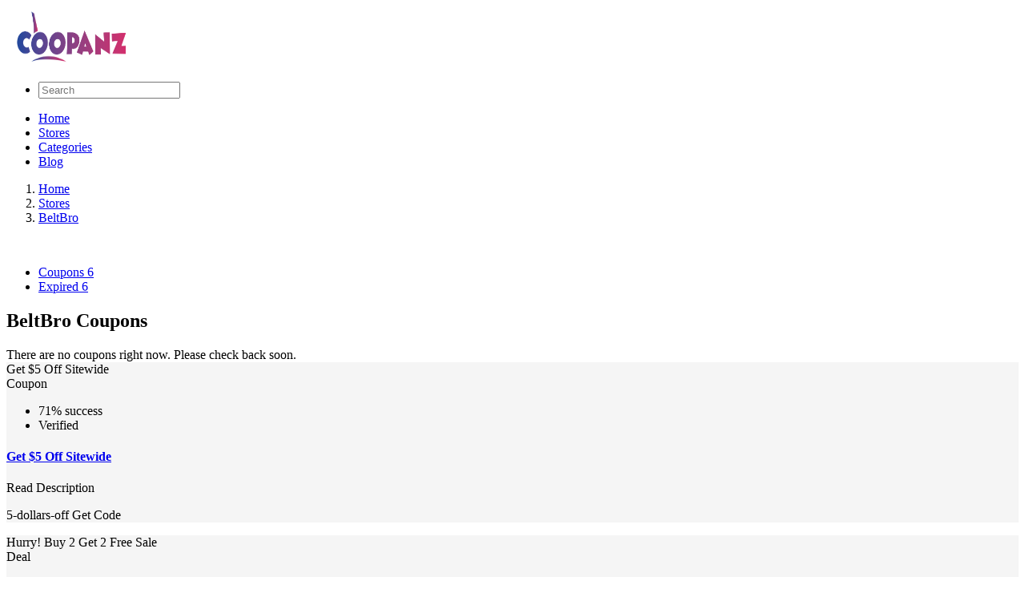

--- FILE ---
content_type: text/html; charset=UTF-8
request_url: https://coopanz.com/for/beltbro
body_size: 6066
content:
<!DOCTYPE html>
<html lang="en">

<head>
    <meta name="tradetracker-site-verification" content="73a24c51a97ca1a1b32a47cc948c9deb7f83303d" />
    <meta name="partnerboostverifycode" content="32dc01246faccb7f5b3cad5016dd5033">
    <meta name="commission-factory-verification" content="8a07f026867c43939132806c3c9dece8" >
   <meta name="google-site-verification" content="XLf1hLUqTKfIUVPvqqnZQWklUou07jnfLylN85gFehQ" />
    
    <!-- Google Tag Manager -->
    <script>(function(w,d,s,l,i){w[l]=w[l]||[];w[l].push({'gtm.start':
    new Date().getTime(),event:'gtm.js'});var f=d.getElementsByTagName(s)[0],
    j=d.createElement(s),dl=l!='dataLayer'?'&l='+l:'';j.async=true;j.src=
    'https://www.googletagmanager.com/gtm.js?id='+i+dl;f.parentNode.insertBefore(j,f);
    })(window,document,'script','dataLayer','GTM-W5QFFCNC');</script>
    <!-- End Google Tag Manager -->
    
    
    
      <meta charset="utf-8" />
      <meta name="viewport" content="width=device-width, initial-scale=1.0, maximum-scale=1.0, user-scalable=no" />
      
      <title>BeltBro Coupons And Promo Codes-Coopanz.com</title>
      
      <meta name="title" content="BeltBro Coupons And Promo Codes-Coopanz.com">
      <meta name="description" content="BeltBro is a mid-size men`s belt store that markets products and services at beltbro.com">
      <meta name="keywords" content="Get $5 Off Sitewide,BeltBro,6,Jan,2026">
      <meta name="robots" content="index">
      <link rel="canonical" href="https://coopanz.com/for/beltbro" />
    <!--Meta Tag For facebook:-->
    <meta property="og:title" content="BeltBro Coupons And Promo Codes-Coopanz.com" />
    <meta property="og:description" content="BeltBro is a mid-size men`s belt store that markets products and services at beltbro.com" /> 
    <meta property="og:locale" content="en_US" /> 
    <meta property="og:type" content="article" /> 
    <meta property="og:image" content="https://coopanz.com/images/stores/beltbr.jpg" /> 
    <meta property="og:image:alt" content="BeltBro" />
    <meta property="og:url" content="https://coopanz.com/for/beltbro" />

    <!--Meta Tags For Twitter:-->
    <meta name="twitter:card" content="summary" /> 
    <meta name="twitter:title" content="BeltBro Coupons And Promo Codes-Coopanz.com"> 
    <meta name="twitter:description" content="BeltBro is a mid-size men`s belt store that markets products and services at beltbro.com" /> 
    <meta name="twitter:image:src" content="https://coopanz.com/images/stores/beltbr.jpg">
    <meta name="twitter:site" content="@Coopanz"> 
    <meta name="twitter:creator" content="@Coopanz">
            
      <meta http-equiv="X-UA-Compatible" content="IE=edge" />
      <link rel="icon" type="image/png" href="https://coopanz.com/images/favicon.png" />
      <link href="../assets/css/bootstrap.min.css" rel="stylesheet" type="text/css">
      <link href="../assets/css/icons.css" rel="stylesheet" type="text/css">
      <link href="../assets/css/animate.min.css" rel="stylesheet" type="text/css">
      <link href="../assets/css/animsition.min.css" rel="stylesheet" type="text/css">
      <link href="../owl.carousel/assets/owl.carousel.css" rel="stylesheet" type="text/css">
      <!-- Theme styles -->
      <link href="../assets/css/style.css" rel="stylesheet" type="text/css">
      <link href="../assets/css/custom.css" rel="stylesheet" type="text/css">
       
      <script id="code_script">
          
      </script> 
       
   </head>
   <body onload="popup_coupon();">
       
    <!-- Google Tag Manager (noscript) -->
    <noscript><iframe src="https://www.googletagmanager.com/ns.html?id=GTM-W5QFFCNC "
    height="0" width="0" style="display:none;visibility:hidden"></iframe></noscript>
    <!-- End Google Tag Manager (noscript) -->
      <div class="site-wrapper animsition" data-animsition-in="fade-in" data-animsition-out="fade-out">
         <!-- Navigation Bar-->
        <meta name="fo-verify" content="70448e77-ccee-40b6-95be-0e51fdfe9fd3">

<!-- Google Tag Manager -->
<script>
// (function(w,d,s,l,i){w[l]=w[l]||[];w[l].push({'gtm.start':
// new Date().getTime(),event:'gtm.js'});var f=d.getElementsByTagName(s)[0],
// j=d.createElement(s),dl=l!='dataLayer'?'&l='+l:'';j.async=true;j.src=
// 'https://www.googletagmanager.com/gtm.js?id='+i+dl;f.parentNode.insertBefore(j,f);
// })(window,document,'script','dataLayer','GTM-WWCFG9H');
</script>
<!-- End Google Tag Manager -->
<!-- Google Tag Manager (noscript) -->
<noscript><iframe src="https://www.googletagmanager.com/ns.html?id=GTM-WWCFG9H"
height="0" width="0" style="display:none;visibility:hidden"></iframe></noscript>
<!-- End Google Tag Manager (noscript) -->
  <header class="header">
            <div class="top-nav  navbar m-b-0 b-0">
               <div class="container">
                  <div class="row d-flex flex-wrap align-items-center">
                     <!-- LOGO -->
                     <div class="d-flex justify-content-between align-items-center">
                        <a href="https://coopanz.com/" class="logo m-auto"> <img width="168" height="74" src="https://coopanz.com/images/logo_footer.png" alt="Coopanz Logo" class="img-responsive" style="width: 168px;" > </a>
                        <a class="navbar-toggle">
                              <div class="lines"> <span></span> <span></span> <span></span> </div>
                           </a>
                     </div>
                     <!-- End Logo container-->
                     <div class="ms-auto w-100" style="max-width:400px;     padding: 0 30px 0 0;">
                        <ul class="nav navbar-nav navbar-right dropup pull-right w-100">
                           <li class="w-100">
                              <form role="search" class="app-search pull-right w-100" style="max-width:400px;">
                                 <div class="input-group w-100">
                                    <input onkeyup="search(this.value)" class="form-control w-100" placeholder="Search" aria-label="Text input with multiple buttons"> 
                                 </div>
                                 <a href="#" aria-label="search-icon"><i class="ti-search"></i></a> 
                              </form>
                           </li>
						 
						<div class="search col-md-4 w-100" id="searchResponse" style="display:none;">
							
						</div>
                         
                          
                        </ul>
						
						
                        <!--<div class="menu-item">-->
                           <!-- Mobile menu toggle-->
                           
                           <!-- End mobile menu toggle-->
                        <!--</div>-->
						
						
                     </div>
                  </div>
               </div>
            </div>
            <div class="navbar-custom shadow">
               <div class="container">
                  <div id="navigation">
                     <!-- Navigation Menu-->
                     <ul class="navigation-menu">
                        <li class=""> <a href="https://coopanz.com/"><i class="ti-home"></i> <span> Home </span> </a> </li>
                           <li class=""> <a href="https://coopanz.com/stores/"><i class="ti-shopping-cart-full"></i> <span> Stores </span> </a> </li>
						       <li class=""> <a href="https://coopanz.com/categories"><i class="ti-pin-alt"></i> <span> Categories </span> </a> </li>
						       
						       <!--<li class=""> <a href=""><i class="ti-pin-alt"></i> <span> Deals </span> </a> </li>-->
						       
						       <li class=""> <a href="https://coopanz.com/blog"><i class="ti-pin-alt"></i> <span> Blog </span> </a> </li>
						      
                        
                      
                     </ul>
                     <!-- End navigation menu  -->
                  </div>
               </div>
            </div>
         </header>
         
    <!--<nav class="navbar navbar-expand-lg navbar-dark py-0">-->
    <!--    <div class="d-flex justify-content-between align-items-center">-->
    <!--        <a class="navbar-brand m-0" href="https://coopanz.com/">-->
    <!--            <img src="https://coopanz.com/images/logo_footer.png" width="90" class="img-fluid" alt="">-->
    <!--        </a>-->
    <!--        <button class="navbar-toggler" type="button" data-toggle="collapse" data-target="#navbarSupportedContent"-->
    <!--            aria-controls="navbarSupportedContent" aria-expanded="false" aria-label="Toggle navigation">-->
    <!--            <span class="navbar-toggler-icon"></span>-->
    <!--        </button>-->
    <!--    </div>-->
    <!--    <form class="my-2 my-lg-0 order-0 order-lg-last mx-auto position-relative">-->
    <!--        <input class="form-control mr-xl-0 border rounded-lg" type="search" onclick="search(this)"-->
    <!--            placeholder="Find Your Coupons & Stores" aria-label="Find Your Coupons & Stores">-->
    <!--        <div-->
    <!--            class="position-absolute d-none bg-white w-100 border border-top-0 overflow-auto search_response-output">-->
    <!--            <ul class="list-unstyled pt-2 d-flex flex-column container-fluid d-none mb-0">-->
    <!--                <li class="mb-2">-->
    <!--                    <a href="#" class="text-dark text-decoration-none">-->
    <!--                        <div class="d-flex flex-row">-->
    <!--                            <img src="assets/images/shopping_cart.webp"-->
    <!--                                class="h-100 object-fit rounded-lg mr-1 search_response-img" height="100"-->
    <!--                                width="120" alt="">-->
    <!--                            <div class="overflow-hidden d-flex align-items-center">-->
    <!--                                <p class="text-uppercase small mb-0 text-center text-truncate">-->
    <!--                                    Holiday shopping Holiday shopping-->
    <!--                                </p>-->
    <!--                            </div>-->
    <!--                        </div>-->
    <!--                    </a>-->
    <!--                </li>-->
    <!--                <li class="mb-2">-->
    <!--                    <a href="#" class="text-dark text-decoration-none">-->
    <!--                        <div class="d-flex flex-row">-->
    <!--                            <img src="assets/images/shopping_cart.webp"-->
    <!--                                class="h-100 object-fit rounded-lg mr-1 search_response-img" height="100"-->
    <!--                                width="120" alt="">-->
    <!--                            <div class="overflow-hidden d-flex align-items-center">-->
    <!--                                <p class="text-uppercase small mb-0 text-center text-truncate">-->
    <!--                                    Holiday shopping Holiday shopping-->
    <!--                                </p>-->
    <!--                            </div>-->
    <!--                        </div>-->
    <!--                    </a>-->
    <!--                </li>-->
    <!--                <li class="mb-2">-->
    <!--                    <a href="#" class="text-dark text-decoration-none">-->
    <!--                        <div class="d-flex flex-row">-->
    <!--                            <img src="assets/images/shopping_cart.webp"-->
    <!--                                class="h-100 object-fit rounded-lg mr-1 search_response-img" height="100"-->
    <!--                                width="120" alt="">-->
    <!--                            <div class="overflow-hidden d-flex align-items-center">-->
    <!--                                <p class="text-uppercase small mb-0 text-center text-truncate">-->
    <!--                                    Holiday shopping Holiday shopping-->
    <!--                                </p>-->
    <!--                            </div>-->
    <!--                        </div>-->
    <!--                    </a>-->
    <!--                </li>-->
    <!--                <li class="mb-2">-->
    <!--                    <a href="#" class="text-dark text-decoration-none">-->
    <!--                        <div class="d-flex flex-row">-->
    <!--                            <img src="assets/images/shopping_cart.webp"-->
    <!--                                class="h-100 object-fit rounded-lg mr-1 search_response-img" height="100"-->
    <!--                                width="120" alt="">-->
    <!--                            <div class="overflow-hidden d-flex align-items-center">-->
    <!--                                <p class="text-uppercase small mb-0 text-center text-truncate">-->
    <!--                                    Holiday shopping Holiday shopping-->
    <!--                                </p>-->
    <!--                            </div>-->
    <!--                        </div>-->
    <!--                    </a>-->
    <!--                </li>-->
    <!--                <li class="mb-2">-->
    <!--                    <a href="#" class="text-dark text-decoration-none">-->
    <!--                        <div class="d-flex flex-row">-->
    <!--                            <img src="assets/images/shopping_cart.webp"-->
    <!--                                class="h-100 object-fit rounded-lg mr-1 search_response-img" height="100"-->
    <!--                                width="120" alt="">-->
    <!--                            <div class="overflow-hidden d-flex align-items-center">-->
    <!--                                <p class="text-uppercase small mb-0 text-center text-truncate">-->
    <!--                                    Holiday shopping Holiday shopping-->
    <!--                                </p>-->
    <!--                            </div>-->
    <!--                        </div>-->
    <!--                    </a>-->
    <!--                </li>-->
    <!--                <li class="mb-2">-->
    <!--                    <a href="#" class="text-dark text-decoration-none">-->
    <!--                        <div class="d-flex flex-row">-->
    <!--                            <img src="assets/images/shopping_cart.webp"-->
    <!--                                class="h-100 object-fit rounded-lg mr-1 search_response-img" height="100"-->
    <!--                                width="120" alt="">-->
    <!--                            <div class="overflow-hidden d-flex align-items-center">-->
    <!--                                <p class="text-uppercase small mb-0 text-center text-truncate">-->
    <!--                                    Holiday shopping Holiday shopping-->
    <!--                                </p>-->
    <!--                            </div>-->
    <!--                        </div>-->
    <!--                    </a>-->
    <!--                </li>-->
    <!--                <li class="mb-2">-->
    <!--                    <a href="#" class="text-dark text-decoration-none">-->
    <!--                        <div class="d-flex flex-row">-->
    <!--                            <img src="assets/images/shopping_cart.webp"-->
    <!--                                class="h-100 object-fit rounded-lg mr-1 search_response-img" height="100"-->
    <!--                                width="120" alt="">-->
    <!--                            <div class="overflow-hidden d-flex align-items-center">-->
    <!--                                <p class="text-uppercase small mb-0 text-center text-truncate">-->
    <!--                                    Holiday shopping Holiday shopping-->
    <!--                                </p>-->
    <!--                            </div>-->
    <!--                        </div>-->
    <!--                    </a>-->
    <!--                </li>-->
    <!--            </ul>-->
    <!--        </div>-->
    <!--    </form>-->
    <!--    <div class="collapse navbar-collapse" id="navbarSupportedContent">-->
    <!--        <ul class="navbar-nav mx-auto">-->
    <!--            <li class="nav-item active">-->
    <!--                <a class="nav-link" href="#">Travel</a>-->
    <!--            </li>-->
    <!--            <li class="nav-item">-->
    <!--                <a class="nav-link" href="#">Lifestyle</a>-->
    <!--            </li>-->
    <!--            <li class="nav-item">-->
    <!--                <a class="nav-link" href="#">Fitness and Sports</a>-->
    <!--            </li>-->
    <!--            <li class="nav-item">-->
    <!--                <a class="nav-link" href="#">Health and Beauty</a>-->
    <!--            </li>-->
    <!--            <li class="nav-item">-->
    <!--                <a class="nav-link" href="#">Home and Tech</a>-->
    <!--            </li>-->
    <!--        </ul>-->
    <!--    </div>-->
    <!--</nav>-->         <!-- Navigation ends -->
         <div class="breadcrmb-wrap hidden-xs">
            <div class="container">
                <div class="row">
                    <div class="col-sm-6">
                        <ol class="breadcrumb" itemscope itemtype="http://schema.org/BreadcrumbList">
                            <li itemprop="itemListElement" itemscope itemtype="http://schema.org/ListItem"  class="breadcrumb-item">
                                <a href="http://coopanz.com/" itemprop="item"  typeof="WebPage"> 
                                <span itemprop="name">Home</span></a> 
                                <meta property="position" content="1"> </li>
                            <li itemprop="itemListElement" itemscope itemtype="http://schema.org/ListItem"  class="breadcrumb-item ">
                                <a href="http://coopanz.com/stores/" itemprop="item"  typeof="WebPage">
                                    <span itemprop="name">Stores</span></a><meta property="position" content="2">
                                </li>
                            <li itemprop="itemListElement" itemscope itemtype="http://schema.org/ListItem"  class="breadcrumb-item active">
                                <a href="https://coopanz.com/for/beltbro" itemprop="item"  typeof="WebPage">
                                <span itemprop="name">BeltBro</span></a><meta property="position" content="3"></li>
                        </ol>
                    </div>
                </div>
            </div>
        </div>
		 <br>
         <section class="results">

            <div class="container">
               <div class="row">
               
                  <!--/col -->
                  <div class="col-sm-9">
                     <div class="widget-body">
                        <div class="widget">
                           <ul class="nav nav-tabs solo-nav responsive-tabs" id="myTab">
                              <li class="active"><a data-toggle="tab" href="#popular"><i class="ti-bar-chart"></i>Coupons <span class="badge badge-info">6</span> </a> </li>
                              <li class=""><a data-toggle="tab" href="#coupons"><i class="ti-cut"></i>Expired <span class="badge badge-danger">6</span></a> </li>
                           </ul>
                        </div>
                     </div>
                     <!--/widget -->
                     <h1>BeltBro Coupons</h1>
                     <!-- Tab panes -->
                     <div class="tab-content">
                        <div role="tabpanel" class="tab-pane single-coupon active" id="popular">
                        
								<label class="label label-info">There are no coupons right now. Please check back soon.</label>	
	                        
                           <!--/COUPON-->
                        </div>
                        <!-- / tabpanel -->
                        <div role="tabpanel" class="tab-pane single-coupon" id="coupons">
                            		 <div class="coupon-wrapper coupon-single" style="background:whitesmoke;">
                              <div class="row">
                                 <div class="coupon-data col-sm-2 text-center">
                                    <div class="savings text-center">
                                       <div>
                                          <div class="large">Get $5 Off Sitewide</div>
                                          <div class="small"></div>
										                                            <div class="type">Coupon</div>
										                                         </div>
                                    </div>
                                    <!-- end:Savings -->
                                 </div>
                                 <!-- end:Coupon data -->
                                 <div class="coupon-contain col-sm-7">
                                    <ul class="list-inline list-unstyled">
                                       
                                       <li class="popular label label-success">71% success</li>
                                       <li><span class="verified  text-success"><i class="ti-face-smile"></i>Verified</span> </li>
                                
                                    </ul>
                                    <h4 class="coupon-title"><a href="#">Get $5 Off Sitewide</a></h4>
                                    <p data-toggle="collapse" data-target="#54634">Read Description</p>
                                    <p id="54634" class="collapse"></p>
                                  
                                    <!-- end:Coupon details -->
                                 </div>
                                 <!-- end:Coupon cont -->
                                 <div class="button-contain col-sm-3 text-center">
								                                       <p class="btn-code" onclick="window.open('https://shareasale.com/r.cfm?b=1744767&u=1549165&m=108770&urllink=&afftrack=','_self'),window.open('https://coopanz.com/for/beltbro#coupon_popup-54634','_blank')" > <span class="partial-code">5-dollars-off</span> <span class="btn-hover">Get Code</span> </p>
									                                    
                                 </div>
                              </div>
                              <!-- //row -->
                           </div>
		 <div class="coupon-wrapper coupon-single" style="background:whitesmoke;">
                              <div class="row">
                                 <div class="coupon-data col-sm-2 text-center">
                                    <div class="savings text-center">
                                       <div>
                                          <div class="large">Hurry! Buy 2 Get 2 Free Sale</div>
                                          <div class="small"></div>
										  										  <div class="type">Deal</div>
										                                         </div>
                                    </div>
                                    <!-- end:Savings -->
                                 </div>
                                 <!-- end:Coupon data -->
                                 <div class="coupon-contain col-sm-7">
                                    <ul class="list-inline list-unstyled">
                                       
                                       <li class="popular label label-success">55% success</li>
                                       <li><span class="verified  text-success"><i class="ti-face-smile"></i>Verified</span> </li>
                                
                                    </ul>
                                    <h4 class="coupon-title"><a href="#">Hurry! Buy 2 Get 2 Free Sale</a></h4>
                                    <p data-toggle="collapse" data-target="#54635">Read Description</p>
                                    <p id="54635" class="collapse"></p>
                                  
                                    <!-- end:Coupon details -->
                                 </div>
                                 <!-- end:Coupon cont -->
                                 <div class="button-contain col-sm-3 text-center">
								   									  <p class="btn-code" onclick="window.open('https://shareasale.com/r.cfm?b=1744767&u=1549165&m=108770&urllink=&afftrack=','_self'),window.open('https://coopanz.com/for/beltbro#coupon_popup-54635','_blank')"> <span class="partial-code">BTSBAGS</span> <span class="btn-hover">Get Deal</span> </p>
									                                    
                                 </div>
                              </div>
                              <!-- //row -->
                           </div>
		 <div class="coupon-wrapper coupon-single" style="background:whitesmoke;">
                              <div class="row">
                                 <div class="coupon-data col-sm-2 text-center">
                                    <div class="savings text-center">
                                       <div>
                                          <div class="large">Get 50% On BeltBro Original</div>
                                          <div class="small"></div>
										  										  <div class="type">Deal</div>
										                                         </div>
                                    </div>
                                    <!-- end:Savings -->
                                 </div>
                                 <!-- end:Coupon data -->
                                 <div class="coupon-contain col-sm-7">
                                    <ul class="list-inline list-unstyled">
                                       
                                       <li class="popular label label-success">13% success</li>
                                       <li><span class="verified  text-success"><i class="ti-face-smile"></i>Verified</span> </li>
                                
                                    </ul>
                                    <h4 class="coupon-title"><a href="#">Get 50% On BeltBro Original</a></h4>
                                    <p data-toggle="collapse" data-target="#54636">Read Description</p>
                                    <p id="54636" class="collapse"></p>
                                  
                                    <!-- end:Coupon details -->
                                 </div>
                                 <!-- end:Coupon cont -->
                                 <div class="button-contain col-sm-3 text-center">
								   									  <p class="btn-code" onclick="window.open('https://shareasale.com/r.cfm?b=1744767&u=1549165&m=108770&urllink=&afftrack=','_self'),window.open('https://coopanz.com/for/beltbro#coupon_popup-54636','_blank')"> <span class="partial-code">BTSBAGS</span> <span class="btn-hover">Get Deal</span> </p>
									                                    
                                 </div>
                              </div>
                              <!-- //row -->
                           </div>
		 <div class="coupon-wrapper coupon-single" style="background:whitesmoke;">
                              <div class="row">
                                 <div class="coupon-data col-sm-2 text-center">
                                    <div class="savings text-center">
                                       <div>
                                          <div class="large">Get 50% On BeltBro Titan</div>
                                          <div class="small"></div>
										  										  <div class="type">Deal</div>
										                                         </div>
                                    </div>
                                    <!-- end:Savings -->
                                 </div>
                                 <!-- end:Coupon data -->
                                 <div class="coupon-contain col-sm-7">
                                    <ul class="list-inline list-unstyled">
                                       
                                       <li class="popular label label-success">73% success</li>
                                       <li><span class="verified  text-success"><i class="ti-face-smile"></i>Verified</span> </li>
                                
                                    </ul>
                                    <h4 class="coupon-title"><a href="#">Get 50% On BeltBro Titan</a></h4>
                                    <p data-toggle="collapse" data-target="#54637">Read Description</p>
                                    <p id="54637" class="collapse"></p>
                                  
                                    <!-- end:Coupon details -->
                                 </div>
                                 <!-- end:Coupon cont -->
                                 <div class="button-contain col-sm-3 text-center">
								   									  <p class="btn-code" onclick="window.open('https://shareasale.com/r.cfm?b=1744767&u=1549165&m=108770&urllink=&afftrack=','_self'),window.open('https://coopanz.com/for/beltbro#coupon_popup-54637','_blank')"> <span class="partial-code">BTSBAGS</span> <span class="btn-hover">Get Deal</span> </p>
									                                    
                                 </div>
                              </div>
                              <!-- //row -->
                           </div>
		 <div class="coupon-wrapper coupon-single" style="background:whitesmoke;">
                              <div class="row">
                                 <div class="coupon-data col-sm-2 text-center">
                                    <div class="savings text-center">
                                       <div>
                                          <div class="large">Get 50% On BeltBro For Kids</div>
                                          <div class="small"></div>
										  										  <div class="type">Deal</div>
										                                         </div>
                                    </div>
                                    <!-- end:Savings -->
                                 </div>
                                 <!-- end:Coupon data -->
                                 <div class="coupon-contain col-sm-7">
                                    <ul class="list-inline list-unstyled">
                                       
                                       <li class="popular label label-success">13% success</li>
                                       <li><span class="verified  text-success"><i class="ti-face-smile"></i>Verified</span> </li>
                                
                                    </ul>
                                    <h4 class="coupon-title"><a href="#">Get 50% On BeltBro For Kids</a></h4>
                                    <p data-toggle="collapse" data-target="#54638">Read Description</p>
                                    <p id="54638" class="collapse"></p>
                                  
                                    <!-- end:Coupon details -->
                                 </div>
                                 <!-- end:Coupon cont -->
                                 <div class="button-contain col-sm-3 text-center">
								   									  <p class="btn-code" onclick="window.open('https://shareasale.com/r.cfm?b=1744767&u=1549165&m=108770&urllink=&afftrack=','_self'),window.open('https://coopanz.com/for/beltbro#coupon_popup-54638','_blank')"> <span class="partial-code">BTSBAGS</span> <span class="btn-hover">Get Deal</span> </p>
									                                    
                                 </div>
                              </div>
                              <!-- //row -->
                           </div>
		 <div class="coupon-wrapper coupon-single" style="background:whitesmoke;">
                              <div class="row">
                                 <div class="coupon-data col-sm-2 text-center">
                                    <div class="savings text-center">
                                       <div>
                                          <div class="large">Sign Up & Get The Latest News And Offers</div>
                                          <div class="small"></div>
										  										  <div class="type">Deal</div>
										                                         </div>
                                    </div>
                                    <!-- end:Savings -->
                                 </div>
                                 <!-- end:Coupon data -->
                                 <div class="coupon-contain col-sm-7">
                                    <ul class="list-inline list-unstyled">
                                       
                                       <li class="popular label label-success">14% success</li>
                                       <li><span class="verified  text-success"><i class="ti-face-smile"></i>Verified</span> </li>
                                
                                    </ul>
                                    <h4 class="coupon-title"><a href="#">Sign Up & Get The Latest News And Offers</a></h4>
                                    <p data-toggle="collapse" data-target="#54639">Read Description</p>
                                    <p id="54639" class="collapse"></p>
                                  
                                    <!-- end:Coupon details -->
                                 </div>
                                 <!-- end:Coupon cont -->
                                 <div class="button-contain col-sm-3 text-center">
								   									  <p class="btn-code" onclick="window.open('https://shareasale.com/r.cfm?b=1744767&u=1549165&m=108770&urllink=&afftrack=','_self'),window.open('https://coopanz.com/for/beltbro#coupon_popup-54639','_blank')"> <span class="partial-code">BTSBAGS</span> <span class="btn-hover">Get Deal</span> </p>
									                                    
                                 </div>
                              </div>
                              <!-- //row -->
                           </div>
                        </div>
                        
                     </div>
                     <!-- end: Tab content -->
                     <!-- Poplura stores -->
                    
                     <!-- end:Popular stores widget -->
                    
                  </div>
                     <div class="col-sm-3">
                     <div class="widget categories b-b-0">

                        <div class="inner-side shadow">
                      <div class="widget widget-add">
                             <a href ='https://burrow.com/
' target='_blank'> <img src = '/images/slider/coopanz-x-coopanz.gif' alt='banner' class='img-responsive' /> </a>                         </div>
                      </div>
                        <!-- /widget heading -->
                        <div class="widget-heading">
                           <h3 class="widget-title text-dark">
                              Related Stores
                           </h3>
                           <div class="clearfix"></div>
                        </div>
                        <div class="widget-body">
                           <!-- Sidebar navigation -->
                           <ul class="nav sidebar-nav">
                             
							 
		<li>
            <a href="https://coopanz.com/for/bombusbee">
        		<img src="https://coopanz.com/images/stores/sdfvgb.png" style="width:25px; height:25px" />
    		        Bombusbee 
        		<span class="sidebar-badge badge-circle">
        		    14                </span> 
            </a>
        </li>



    
		<li>
            <a href="https://coopanz.com/for/Thin-Lizzy-AU">
        		<img src="https://coopanz.com/images/stores/untitled-design-(72).png" style="width:25px; height:25px" />
    		        Thin Lizzy AU 
        		<span class="sidebar-badge badge-circle">
        		    21                </span> 
            </a>
        </li>



    
		<li>
            <a href="https://coopanz.com/for/Discount-School-Supply">
        		<img src="https://coopanz.com/images/stores/discount.png" style="width:25px; height:25px" />
    		        Discount School Supply 
        		<span class="sidebar-badge badge-circle">
        		    20                </span> 
            </a>
        </li>



    
		<li>
            <a href="https://coopanz.com/for/Ship7">
        		<img src="https://coopanz.com/images/stores/xscdfvrgtyhju.png" style="width:25px; height:25px" />
    		        Ship7 
        		<span class="sidebar-badge badge-circle">
        		    13                </span> 
            </a>
        </li>



    
		<li>
            <a href="https://coopanz.com/for/Baseus">
        		<img src="https://coopanz.com/images/stores/baseus.png" style="width:25px; height:25px" />
    		        Baseus 
        		<span class="sidebar-badge badge-circle">
        		    15                </span> 
            </a>
        </li>



    
		<li>
            <a href="https://coopanz.com/for/Voyage-Luggage">
        		<img src="https://coopanz.com/images/stores/vog.png" style="width:25px; height:25px" />
    		        Voyage Luggage 
        		<span class="sidebar-badge badge-circle">
        		    16                </span> 
            </a>
        </li>



    
		<li>
            <a href="https://coopanz.com/for/promeai">
        		<img src="https://coopanz.com/images/stores/promeai.png" style="width:25px; height:25px" />
    		        PromeAI 
        		<span class="sidebar-badge badge-circle">
        		    10                </span> 
            </a>
        </li>



    
		<li>
            <a href="https://coopanz.com/for/Dreame">
        		<img src="https://coopanz.com/images/stores/dv-fbgnhmutd,mhxf.png" style="width:25px; height:25px" />
    		        Dreame 
        		<span class="sidebar-badge badge-circle">
        		    10                </span> 
            </a>
        </li>



    
		<li>
            <a href="https://coopanz.com/for/KastKing">
        		<img src="https://coopanz.com/images/stores/kast.png" style="width:25px; height:25px" />
    		        KastKing 
        		<span class="sidebar-badge badge-circle">
        		    15                </span> 
            </a>
        </li>



    
		<li>
            <a href="https://coopanz.com/for/Eurooptic">
        		<img src="https://coopanz.com/images/stores/untitled-design-(83).png" style="width:25px; height:25px" />
    		        Eurooptic 
        		<span class="sidebar-badge badge-circle">
        		    19                </span> 
            </a>
        </li>



    
		<li>
            <a href="https://coopanz.com/for/Hammitt">
        		<img src="https://coopanz.com/images/stores/hammitt.png" style="width:25px; height:25px" />
    		        Hammitt 
        		<span class="sidebar-badge badge-circle">
        		    15                </span> 
            </a>
        </li>



    
		<li>
            <a href="https://coopanz.com/for/all-in-one-paint">
        		<img src="https://coopanz.com/images/stores/spy-optic-(45).png" style="width:25px; height:25px" />
    		        All In One Paint 
        		<span class="sidebar-badge badge-circle">
        		    15                </span> 
            </a>
        </li>



    
		<li>
            <a href="https://coopanz.com/for/KeyGeak">
        		<img src="https://coopanz.com/images/stores/spy-optic-(6).png" style="width:25px; height:25px" />
    		        KeyGeak 
        		<span class="sidebar-badge badge-circle">
        		    20                </span> 
            </a>
        </li>



    
		<li>
            <a href="https://coopanz.com/for/Snailax">
        		<img src="https://coopanz.com/images/stores/untitled-design-(66).png" style="width:25px; height:25px" />
    		        Snailax 
        		<span class="sidebar-badge badge-circle">
        		    13                </span> 
            </a>
        </li>



    
		<li>
            <a href="https://coopanz.com/for/Comfier">
        		<img src="https://coopanz.com/images/stores/untitled-design-(58).png" style="width:25px; height:25px" />
    		        Comfier 
        		<span class="sidebar-badge badge-circle">
        		    13                </span> 
            </a>
        </li>



    
		<li>
            <a href="https://coopanz.com/for/Flykitt">
        		<img src="https://coopanz.com/images/stores/spy-optic-(2).png" style="width:25px; height:25px" />
    		        Flykitt 
        		<span class="sidebar-badge badge-circle">
        		    15                </span> 
            </a>
        </li>



                                 
                           </ul>
                           <!-- Sidebar divider -->
                        </div>
                     </div>
                    
                  </div>
               </div>
            </div>
            
            <div class="dp-header">
               <div class="container">
                  <div class="row">
                     <div class="col-md-8 dph-info">
                        <img src="../images/stores/beltbr.jpg" class="profile-img" alt="BeltBro">
                        <div>
                           <h1 style="font-size: 26px;">BeltBro Coupons & Promo Codes</h1>
                           <p>
						   <p>BeltBro is&nbsp;<span class="semibold" style="box-sizing: inherit;">a mid-size men`s belt store</span>&nbsp;that markets products and services at&nbsp;<span class="href" data-url="/redir/merchants/beltbro/go" style="box-sizing: inherit; cursor: pointer;">beltbro.com</span><br></p>                           </p>
                         
                        </div>
                     </div>
                     <div class="col-md-4 dph-reviews">
                        <p><span>1012<em></em></span>Views</p>
                        <p class="dph-rec"><i class="ti-cut"></i><span>6</span> Offers</p>
                     </div>
                  </div>
               </div>
            </div>
            
         </section>
         <!-- Footer -->
         <div class="gtranslate_wrapper"></div>

<footer id="footer">
    <div class="container" style="background-color: white; margin-top: 2em; font-family: 'Open Sans', sans-serif; padding-top: 2em; width:100%">
        <div class="row text-center">
            <div class="col-lg-4">
                <img width="196" height="87" src="/images/logo_footer.png" alt="#" class="img-responsive logo" style="    width: 14em;margin-bottom:0px">
                <p class="text-left">
                 Hi impact
 Coopanz aims to provide our customers a place where they can look for all kind of promo codes and deals and become your ultimate sparing destination. Building a bridge between customer and retailers, to fulfill your shopping experience with great pleasure and with a hope that we will be your first priority when you start shopping online again. Our site most of the time is animated by our well worked structure to keep you from the inconvenience and trouble out of date coupons and invalid promo codes! We try our level best that you should not confront any trouble while shopping through our site.
    
                </p>
            </div>
            <div class="col-lg-4">
                <h5>
                 <strong>Useful Links</strong>
                </h5>
                <ul class="list-unstyled">
                  <li>
                    <a href="/about">About Us</a>
                  </li>
                  <li>
                   <a href="/privacy">Privacy Policy</a>
                  </li>
                  <li>
                   <a href="/terms">Terms & Conditions</a>
                  </li>
                  <li>
                   <a href="/terms-of-use">Terms of Use</a>
                  </li>
                  <li>
                   <a href="/impressum">Impressum</a>
                  </li>
                </ul>
            </div>
            <!--<div class="col-lg-2">-->
            <!--  <h5>-->
            <!--     <strong>Social</strong>-->
            <!--    </h5>-->
            <!--    <ul class="list-unstyled">-->
            <!--        <li><i class="ti-facebook"></i><a href="https://www.facebook.com/Coopanz-102001512422209">Facebook</a></li>-->
            <!--        <li><i class="ti-pinterest"></i><a href="https://www.pinterest.com/coopanz">Pinterest</a></li>-->
            <!--        <li><i class="ti-instagram"></i><a href="https://www.instagram.com/coopanz9/">Instagram</a></li>-->
                   
            <!--    </ul>-->
            <!--</div>-->
            <div class="col-lg-4">
              <div class="newsletter-form">
                 <h4><i class="ti-email"></i>Sign up for our weekly email newsletter with the best money-saving coupons.</h4>
                 <div class="input-group">
                    <input type="email" id="user_email" class="form-control input-lg" placeholder="Enter Your Email"> <span class="input-group-btn">
                    <div class="btn btn-danger btn-lg" onclick="newsLetter(window.location.href,'user_email');">
                        Subscribe
                    </div>
                    </span> 
                 </div>
                 <p><small>We’ll never share your email address with a third-party.</small> 
                 </p>
              </div>
            </div>
        </div>
        <div class="row">
            <div class="col-sm-12 text-center">
                <p>Copyright &copy; 2026 Coopanz Inc. All rights reserved.</p>
                <p style="color:red">Disclosure: We may receive a commission if our readers make a purchase using our links.</p>
            </div>
        </div>
    </div>
</footer>
               <!-- start modal -->
        <!-- Large modal -->
		<button data-toggle="modal" data-target=".couponModal" id="coupModalBtn" style="display:none;"></button>	
         <div class="coupon_modal modal fade couponModal" tabindex="-1"  role="dialog" id="modalBody">
           
         </div>
         <!-- end: Modall -->
      </div>
      <script src="https://cdn.jsdelivr.net/clipboard.js/1.5.13/clipboard.min.js"></script>
      <script src="../assets/js/jquery.min.js"></script>
      <script src="../assets/js/bootstrap.min.js"></script>
      <script src="../assets/js/animsition.min.js"></script>
      <script src="../owl.carousel/owl.carousel.min.js"></script>
      <script src="../assets/js/kupon.js"></script>
      <script src="../js/site.js"></script>
      <script src="https://cdn.gtranslate.net/widgets/latest/float.js" defer></script>
    <script src="https://coopanz.com/js/custom.js"></script>  
   
  
   </body>
</html>
